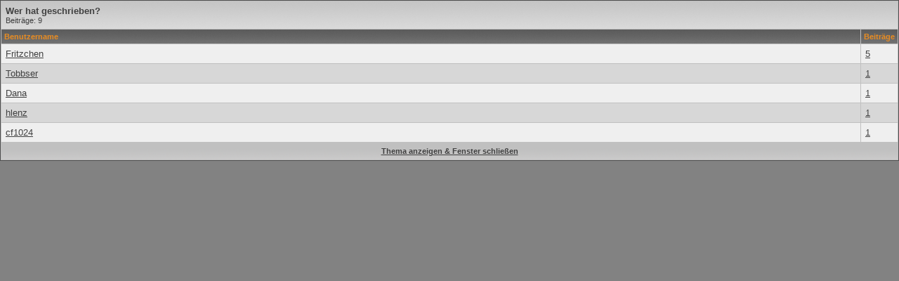

--- FILE ---
content_type: text/html; charset=UTF-8
request_url: https://www.sonyuserforum.de/forum/misc.php?do=whoposted&t=202836
body_size: 13233
content:
<!DOCTYPE html PUBLIC "-//W3C//DTD XHTML 1.0 Transitional//EN" "https://www.w3.org/TR/xhtml1/DTD/xhtml1-transitional.dtd">
<html xmlns="http://www.w3.org/1999/xhtml" dir="ltr" lang="de">
<head>
	<meta http-equiv="Content-Type" content="text/html; charset=UTF-8" />

<meta name="keywords" content="Sony, Alpha, Forum, Userforum, Minolta, KonicaMinolta, Dynax, D7Userforum, D7User, D7User e.V., Konica, Dimage, DSLR, Bridgekamera, Bridge, Spiegelreflex, Antishake, Super Steady Shot, digital, Kamera, Camera, Fotografie, Fotoforum, Digitalkamera, Photografie, Photoforum, Sony R1, Dynay5D, D5D, Dynax7D, D7D, a100, alpha100, a200, alpha200, a230, alpha230, a300, alpha300, a330, alpha330, a350, alpha350, a380, alpha380, a700, alpha700, alpha900, alpha900, alpha33, alpha55, alpha65, alpha77, nex-3, nex-5, nex-7, A7, A9, A7R, A77, A99" />
<meta name="description" content="SonyUserforum - Forum für die Fotosysteme von Sony und KonicaMinolta" />
	


<!-- CSS Stylesheet -->
<style type="text/css" id="vbulletin_css">
/**
* vBulletin 3.8.4 CSS
* Style: 'Standard-Style'; Style ID: 1
*/
body
{
	background: #828282;
	color: #404040;
	font: 10pt verdana, geneva, lucida, 'lucida grande', arial, helvetica, sans-serif;
	margin: 5px 10px 10px 10px;
	padding: 0px;
}
a:link, body_alink
{
	color: #404040;
	text-decoration: underline;
}
a:visited, body_avisited
{
	color: #404040;
	text-decoration: underline;
}
a:hover, a:active, body_ahover
{
	color: #f96423;
	text-decoration: underline;
}
.page
{
	background: #c0c0c0;
	color: #404040;
}
td, th, p, li
{
	font: 10pt verdana, geneva, lucida, 'lucida grande', arial, helvetica, sans-serif;
}
.tborder
{
	background: #c0c0c0;
	color: #404040;
	border: 1px solid #4e4e4e;
}
.tcat
{
	background: #A3A3A3 url(images/gradients/gradient_tcat.gif) repeat-x top left;
	color: #404040;
	font: bold 10pt verdana, geneva, lucida, 'lucida grande', arial, helvetica, sans-serif;
}
.tcat a:link, .tcat_alink
{
	color: #404040;
	text-decoration: none;
}
.tcat a:visited, .tcat_avisited
{
	color: #404040;
	text-decoration: none;
}
.tcat a:hover, .tcat a:active, .tcat_ahover
{
	color: #f96423;
	text-decoration: none;
}
.thead
{
	background: #7B7B7B url(images/gradients/gradient_thead.gif) repeat-x top left;
	color: #e98c21;
	font: bold 11px tahoma, verdana, geneva, lucida, 'lucida grande', arial, helvetica, sans-serif;
}
.thead a:link, .thead_alink
{
	color: #e98c21;
	text-decoration: none;
}
.thead a:visited, .thead_avisited
{
	color: #e98c21;
	text-decoration: none;
}
.thead a:hover, .thead a:active, .thead_ahover
{
	color: #e98c21;
	text-decoration: underline;
}
.tfoot
{
	background: #c0c0c0 url(images/gradients/gradient_tfooter.gif) repeat-x top left;
	color: #404040;
}
.tfoot a:link, .tfoot_alink
{
	color: #404040;
}
.tfoot a:visited, .tfoot_avisited
{
	color: #404040;
}
.tfoot a:hover, .tfoot a:active, .tfoot_ahover
{
	color: #f96423;
}
.alt1, .alt1Active
{
	background: #efefef;
	color: #404040;
}
.alt1 a:link, .alt1_alink, .alt1Active a:link, .alt1Active_alink
{
	color: #404040;
	text-decoration: underline;
}
.alt1 a:visited, .alt1_avisited, .alt1Active a:visited, .alt1Active_avisited
{
	color: #404040;
	text-decoration: underline;
}
.alt1 a:hover, .alt1 a:active, .alt1_ahover, .alt1Active a:hover, .alt1Active a:active, .alt1Active_ahover
{
	color: #f96423;
	text-decoration: underline;
}
.alt2, .alt2Active
{
	background: #d7d7d7;
	color: #404040;
}
.alt2 a:link, .alt2_alink, .alt2Active a:link, .alt2Active_alink
{
	color: #404040;
	text-decoration: underline;
}
.alt2 a:visited, .alt2_avisited, .alt2Active a:visited, .alt2Active_avisited
{
	color: #404040;
	text-decoration: underline;
}
.alt2 a:hover, .alt2 a:active, .alt2_ahover, .alt2Active a:hover, .alt2Active a:active, .alt2Active_ahover
{
	color: #f96423;
	text-decoration: underline;
}
.inlinemod
{
	background: #FFFFCC;
	color: #404040;
}
.wysiwyg
{
	background: #efefef;
	color: #404040;
	font: 10pt verdana, geneva, lucida, 'lucida grande', arial, helvetica, sans-serif;
}
textarea, .bginput
{
	font: 10pt verdana, geneva, lucida, 'lucida grande', arial, helvetica, sans-serif;
}
.bginput option, .bginput optgroup
{
	font-size: 10pt;
	font-family: verdana, geneva, lucida, 'lucida grande', arial, helvetica, sans-serif;
}
.button
{
	font: 11px verdana, geneva, lucida, 'lucida grande', arial, helvetica, sans-serif;
}
select
{
	font: 11px verdana, geneva, lucida, 'lucida grande', arial, helvetica, sans-serif;
}
option, optgroup
{
	font-size: 11px;
	font-family: verdana, geneva, lucida, 'lucida grande', arial, helvetica, sans-serif;
}
.smallfont
{
	font: 11px verdana, geneva, lucida, 'lucida grande', arial, helvetica, sans-serif;
}
.time
{
	color: #404040;
}
.navbar
{
	font: bold 11px verdana, geneva, lucida, 'lucida grande', arial, helvetica, sans-serif;
}
.highlight
{
	color: #FF0000;
	font-weight: bold;
}
.fjsel
{
	background: #919191;
	color: #E0E0F6;
}
.fjdpth0
{
	background: #F7F7F7;
	color: #404040;
}
.panel
{
	background: #EDEDED;
	color: #404040;
	padding: 10px;
	border: 2px outset;
}
.panelsurround
{
	background: #D9D9D9;
	color: #404040;
}
legend
{
	color: #404040;
	font: bold 11px tahoma, verdana, geneva, lucida, 'lucida grande', arial, helvetica, sans-serif;
}
.vbmenu_control
{
	background: #EFEFEF url(images/gradients/gradient_tlinks.gif) repeat-x top left;
	color: #404040;
	font: bold 11px tahoma, verdana, geneva, lucida, 'lucida grande', arial, helvetica, sans-serif;
	padding: 3px 6px 3px 6px;
	white-space: nowrap;
}
.vbmenu_control a:link, .vbmenu_control_alink
{
	color: #404040;
	text-decoration: none;
}
.vbmenu_control a:visited, .vbmenu_control_avisited
{
	color: #404040;
	text-decoration: none;
}
.vbmenu_control a:hover, .vbmenu_control a:active, .vbmenu_control_ahover
{
	color: #f96423;
	text-decoration: none;
}
.vbmenu_popup
{
	background: #FFFFFF;
	color: #404040;
	border: 1px solid #4C4C4C;
}
.vbmenu_option
{
	background: #cfcfcf;
	color: #404040;
	font: bold 11px verdana, geneva, lucida, 'lucida grande', arial, helvetica, sans-serif;
	white-space: nowrap;
	cursor: pointer;
}
.vbmenu_option a:link, .vbmenu_option_alink
{
	color: #404040;
	text-decoration: none;
}
.vbmenu_option a:visited, .vbmenu_option_avisited
{
	color: #404040;
	text-decoration: none;
}
.vbmenu_option a:hover, .vbmenu_option a:active, .vbmenu_option_ahover
{
	color: #ffffff;
	text-decoration: none;
}
.vbmenu_hilite
{
	background: #f96423 url(images/gradients/gradient_tdrop.gif) repeat-x top left;
	color: #FFFFFF;
	font: bold 11px verdana, geneva, lucida, 'lucida grande', arial, helvetica, sans-serif;
	white-space: nowrap;
	cursor: pointer;
}
.vbmenu_hilite a:link, .vbmenu_hilite_alink
{
	color: #FFFFFF;
	text-decoration: none;
}
.vbmenu_hilite a:visited, .vbmenu_hilite_avisited
{
	color: #FFFFFF;
	text-decoration: none;
}
.vbmenu_hilite a:hover, .vbmenu_hilite a:active, .vbmenu_hilite_ahover
{
	color: #FFFFFF;
	text-decoration: none;
}
/* ***** styling for 'big' usernames on postbit etc. ***** */
.bigusername { font-size: 14pt; }

/* ***** small padding on 'thead' elements ***** */
td.thead, th.thead, div.thead { padding: 4px; }

/* ***** basic styles for multi-page nav elements */
.pagenav a { text-decoration: none; }
.pagenav td { padding: 2px 4px 2px 4px; }

/* ***** de-emphasized text */
.shade, a.shade:link, a.shade:visited { color: #777777; text-decoration: none; }
a.shade:active, a.shade:hover { color: #FF4400; text-decoration: underline; }
.tcat .shade, .thead .shade, .tfoot .shade { color: #DDDDDD; }

/* ***** define margin and font-size for elements inside panels ***** */
.fieldset { margin-bottom: 6px; }
.fieldset, .fieldset td, .fieldset p, .fieldset li { font-size: 11px; }
/* ***** styling for 'big' usernames on postbit etc. ***** */
// .bigusername { font-size: 11pt; font: bold;}
.bigusername { font-size: 10pt; font-weight: bold;}

/* ***** small padding on 'thead' elements ***** */
td.thead, div.thead { padding: 4px; }

/* ***** basic styles for multi-page nav elements */
.pagenav a { text-decoration: none; }
.pagenav td { padding: 2px 4px 2px 4px; }

/* ***** define margin and font-size for elements inside panels ***** */
.fieldset { margin-bottom: 6px; }
.fieldset, .fieldset td, .fieldset p, .fieldset li { font-size: 11px; }

/* ***** don't change the following ***** */
form { display: inline; }
label { cursor: default; }
.normal { font-weight: normal; }
.inlineimg { vertical-align: middle; }
</style>
<link rel="stylesheet" type="text/css" href="clientscript/vbulletin_important.css?v=384" />


<!-- / CSS Stylesheet -->

<script type="text/javascript" src="clientscript/yui/yahoo-dom-event/yahoo-dom-event.js?v=384"></script>
<script type="text/javascript" src="clientscript/yui/connection/connection-min.js?v=384"></script>
<script type="text/javascript">
<!--
var SESSIONURL = "s=29365f84317e1b43462f35552f23c3c3&";
var SECURITYTOKEN = "guest";
var IMGDIR_MISC = "/forum/images/misc";
var vb_disable_ajax = parseInt("0", 10);
// -->
</script>

<!-- Newsticker -->
<script language="JavaScript1.2">
// Ticker Messages (HTML Tags supported)

var qiksearch_ticker_text = new Array ("α500 und α550 offiziell vorgestellt", "α850 offiziell vorgestellt", "Wie kann ich das Forum unterstützen?", "Umfrage zur Videofunktion bei DSLR-Kameras");

// Ticker Message URLs
var qiksearch_ticker_URL = new Array ("showthread.php?t=77258", "showthread.php?t=77230", "misc.php?do=donate", "showthread.php?t=83653");

// Ticker Message URLs' Target (1 for NEW WINDOW, 0 for SAME WINDOW)
var qiksearch_ticker_target = new Array ("0", "0", "0", "0");
</SCRIPT>
<!-- /Newsticker -->

<script type="text/javascript" src="clientscript/vbulletin_global.js?v=384"></script>
<script type="text/javascript" src="clientscript/vbulletin_menu.js?v=384"></script>

    <link rel="alternate" type="application/rss+xml" title="SonyUserforum RSS Feed" href="external.php?type=RSS2" />
    


<!-- shadowbox-Script -->
<link rel="stylesheet" type="text/css" href="/SCRIPTS/shadowbox/shadowbox.css">
<script type="text/javascript" src="/SCRIPTS/shadowbox/shadowbox.js"></script>
<script type="text/javascript">
  Shadowbox.init({
    counterType: "skip",
    overlayOpacity: 0.95
  });
</script>
<!-- shadowbox-Script -->
	<title>Wer hat geschrieben? - SonyUserforum</title>
</head>
<body onload="self.focus()" style="margin:0px">

<table class="tborder" cellpadding="6" cellspacing="1" border="0" width="100%">
<tr>
	<td class="tcat" colspan="2">
		Wer hat geschrieben?
		<div class="smallfont">Beiträge: 9</div>
	</td>
</tr>
<tr>
	<td class="thead" width="100%">Benutzername</td>
	<td class="thead">Beiträge</td>
</tr>
<tr>
	<td class="alt1">
		
			<a href="member.php?s=29365f84317e1b43462f35552f23c3c3&amp;u=14" target="_blank">Fritzchen</a>
		
	</td>
	<td class="alt1"><a href="search.php?do=finduser&amp;userid=14&amp;searchthreadid=202836" onclick="opener.location=('search.php?do=finduser&amp;userid=14&amp;searchthreadid=202836'); self.close();">5</a></td>
</tr><tr>
	<td class="alt2">
		
			<a href="member.php?s=29365f84317e1b43462f35552f23c3c3&amp;u=58012" target="_blank">Tobbser</a>
		
	</td>
	<td class="alt2"><a href="search.php?do=finduser&amp;userid=58012&amp;searchthreadid=202836" onclick="opener.location=('search.php?do=finduser&amp;userid=58012&amp;searchthreadid=202836'); self.close();">1</a></td>
</tr><tr>
	<td class="alt1">
		
			<a href="member.php?s=29365f84317e1b43462f35552f23c3c3&amp;u=15562" target="_blank">Dana</a>
		
	</td>
	<td class="alt1"><a href="search.php?do=finduser&amp;userid=15562&amp;searchthreadid=202836" onclick="opener.location=('search.php?do=finduser&amp;userid=15562&amp;searchthreadid=202836'); self.close();">1</a></td>
</tr><tr>
	<td class="alt2">
		
			<a href="member.php?s=29365f84317e1b43462f35552f23c3c3&amp;u=15595" target="_blank">hlenz</a>
		
	</td>
	<td class="alt2"><a href="search.php?do=finduser&amp;userid=15595&amp;searchthreadid=202836" onclick="opener.location=('search.php?do=finduser&amp;userid=15595&amp;searchthreadid=202836'); self.close();">1</a></td>
</tr><tr>
	<td class="alt1">
		
			<a href="member.php?s=29365f84317e1b43462f35552f23c3c3&amp;u=8430" target="_blank">cf1024</a>
		
	</td>
	<td class="alt1"><a href="search.php?do=finduser&amp;userid=8430&amp;searchthreadid=202836" onclick="opener.location=('search.php?do=finduser&amp;userid=8430&amp;searchthreadid=202836'); self.close();">1</a></td>
</tr>
<tr>
	<td class="tfoot" colspan="2" align="center"><div class="smallfont">
		<a href="showthread.php?s=29365f84317e1b43462f35552f23c3c3&amp;t=202836" onclick="opener.location=('showthread.php?s=29365f84317e1b43462f35552f23c3c3&amp;t=202836'); self.close();"><strong>Thema anzeigen &amp; Fenster schließen</strong></a>
	</div></td>
</tr>
</table>

</body>
</html>